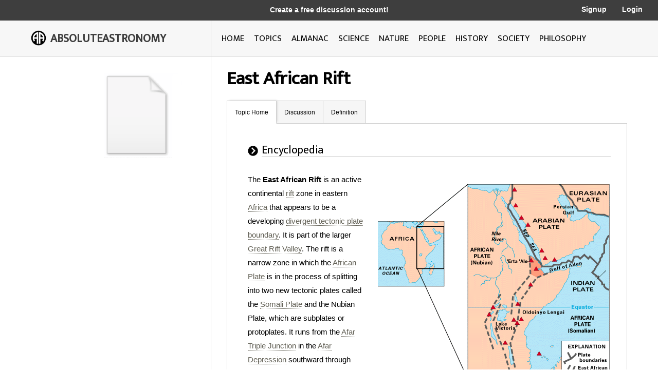

--- FILE ---
content_type: text/html; charset=utf-8
request_url: http://image.absoluteastronomy.com/topics/East_African_Rift
body_size: 23094
content:
<!DOCTYPE html>
<html>
<head>
    <meta charset="utf-8" />
    <meta name="viewport" content="width=device-width, initial-scale=1">
    <title>East African Rift - AbsoluteAstronomy.com</title>
    <link rel="stylesheet" type="text/css" href="/css/styles.css" />
    <link rel="stylesheet" type="text/css" media="only screen and (max-device-width: 1024px)" href="/css/tablet.css" />
    <link rel="stylesheet" type="text/css" media="only screen and (max-device-width: 736px)" href="/css/phone.css" />
    <link rel="icon" type="image/png" href="/images/favicon.png" sizes="32x32" />
    <script type="text/javascript" src="/scripts/jquery-1.11.3.min.js"></script>
    <script type="text/javascript" src="/scripts/lib.js"></script>
    <script type="text/javascript" src="/scripts/scripts.js"></script>
    
        <meta name="ROBOTS" content="NOINDEX, NOFOLLOW">
    
</head>
<body>

    <div class="main-container ">
        <div class="header">
            <div class="top-bar black-dark">
                <div class="mobile-logo">
                    <div class="m-logo-image"><img src="/images/logo.png" /></div>
                    <div class="m-logo-text"><a href="/">ABSOLUTEASTRONOMY</a></div>
                </div>
                <div class="signup-links">
                    <div class="signup-message">
                            <a href="/user/Signup">Create a free discussion account!</a>
                    </div>
                        <div class="ls-link signup"><a href="/user/Signup">Signup</a></div>
                        <div class="ls-link login"><a href="/user/login">Login</a></div>
                </div>
                <div onclick="ShowMenu()" class="three-bars"><img src="/images/3bars.png" /></div>
                <div class="mobile-menu">
                    <div onclick="HideMenu()" class="close-menu">x</div>
                    <div class="menu-logo go-link"><img src="/images/logo.png" /></div>
                    <div class="menu-link dark go-link"><a href="/">Home</a></div>
                    <div class="menu-link dark go-link"><a href="/SearchMobile">Search</a></div>
                    <div class="menu-link go-link"><a href="/topiclist">Topics</a></div>
                    
                    <div class="menu-link go-link"><a href="/almanac">Almanac</a></div>
                    <div class="menu-link go-link"><a href="/science">Science</a></div>
                    <div class="menu-link go-link"><a href="/nature">Nature</a></div>
                    <div class="menu-link go-link"><a href="/people">People</a></div>
                    <div class="menu-link go-link"><a href="/history">History</a></div>
                    <div class="menu-link go-link"><a href="/society">Society</a></div>
                        <div class="menu-link dark go-link"><a href="/user/Signup">Signup</a></div>
                        <div class="menu-link dark go-link"><a href="/user/login">Login</a></div>
                </div>
            </div>

            <div class="bottom-bar"></div>
            <div class="bottom-bar-middle main-content-container">
                <div class="logo left-col">
                    <div class="logo-image"><img src="/images/logo.png" /></div>
                    <div class="logo-text"><a href="/">ABSOLUTEASTRONOMY</a></div>
                </div>
                <div class="nav-bar right-col">
                    <div class="nb-link "><a id="home-link" href="/">HOME</a></div>
                    <div class="nb-link "><a id="topics-link" href="/topiclist">TOPICS</a></div>
                    
                    <div class="nb-link "><a id="almanac-link" href="/almanac">ALMANAC</a></div>
                    <div class="nb-link "><a id="science-link" href="/science">SCIENCE</a></div>
                    <div class="nb-link "><a id="nature-link" href="/nature">NATURE</a></div>
                    <div class="nb-link "><a id="people-link" href="/people">PEOPLE</a></div>
                    <div class="nb-link "><a id="history-link" href="/history">HISTORY</a></div>
                    <div class="nb-link "><a id="society-link" href="/society">SOCIETY</a></div>
                    <div class="nb-link "><a id="philosophy-link" href="/philosophy">PHILOSOPHY</a></div>
                </div>
            </div>
        </div>
        <div class="hover-menu"></div>
        <div class="main-content-container">
            

<div class="left-col main-content topic-page">
    <div class="main-topic-image"><img onerror="this.src = 'http://image.absoluteastronomy.com/images/topicimages/noimage.gif'" src="http://image.absoluteastronomy.com/images//topicimages/noimage.gif" /></div>
    <div class="ad-skyscraper">

    <script async src="//pagead2.googlesyndication.com/pagead/js/adsbygoogle.js"></script>
    <!-- AbsoluteAstronomy skyscraper -->
    <ins class="adsbygoogle"
        style="display:inline-block;width:160px;height:600px"
        data-ad-client="ca-pub-2057283477293842"
        data-ad-slot="1255811897"></ins>
    <script>
        (adsbygoogle = window.adsbygoogle || []).push({});
    </script>
    </div>
</div>
<div class="right-col main-content topic-page">
    <div class="topic-title">East African Rift</div>
    <div class="topic-tabs">
        <div class="topic-tab selected go-link"><a href="/topics/East_African_Rift">Topic Home</a></div>
        <div class="topic-tab  go-link"><a href="/discussion/East_African_Rift">Discussion<div class="num-threads-circle hide-me">0</div></a></div>
                            <div class="topic-tab  go-link"><a href="/definition/East_African_Rift">Definition</a></div>
    </div>
    <div class="topic-content">


<div class="tp-section">
    <div class="tp-header">
        <div class="tp-header-icon"><img src="/images/icons/black_arrow.jpg" /></div>
        <div class="tp-header-headline">Encyclopedia</div>
    </div>
    <div class="tp-content article">
        <div class='thumb tright'><img src='http://image.absoluteastronomy.com/images/encyclopediaimages/e/ea/eafrica.gif'/></div>The <b>East African Rift</b> is an active continental <a class='greylink1'  onMouseover='ShowPop("73740",this,"rift.gif", event)' onMouseout='HidePop("73740")' href="/topics/Rift">rift</a><span class="hp" id="m73740"><div class="hpHeader">Rift</div><div class="hpContent"><div class="hpImage" id="i73740"></div>In geology, a rift or chasm is a place where the Earth's crust and lithosphere are being pulled apart and is an example of extensional tectonics....</div><br></span>&nbsp;zone in eastern <a class='greylink1'  onMouseover='ShowPop("24369",this,"noimage.gif", event)' onMouseout='HidePop("24369")' href="/topics/Africa">Africa</a><span class="hp" id="m24369"><div class="hpHeader">Africa</div><div class="hpContent">Africa is the world's second largest and second most populous continent, after Asia. At about 30.2 million km²  including adjacent islands, it covers 6% of the Earth's total surface area and 20.4% of the total land area...</div><br></span>&nbsp;that appears to be a developing <a class='greylink1'  onMouseover='ShowPop("74996",this,"noimage.gif", event)' onMouseout='HidePop("74996")' href="/topics/Divergent_boundary">divergent tectonic plate boundary</a><span class="hp" id="m74996"><div class="hpHeader">Divergent boundary</div><div class="hpContent">In plate tectonics, a divergent boundary or divergent plate boundary  is a linear feature that exists between two tectonic plates that are moving away from each other. Divergent boundaries within continents initially produce rifts which produce rift valleys...</div><br></span>. It is part of the larger <a class='greylink1'  onMouseover='ShowPop("25625",this,"noimage.gif", event)' onMouseout='HidePop("25625")' href="/topics/Great_Rift_Valley">Great Rift Valley</a><span class="hp" id="m25625"><div class="hpHeader">Great Rift Valley</div><div class="hpContent">The Great Rift Valley is a name given in the late 19th century by British explorer John Walter Gregory to the continuous geographic trench, approximately  in length, that runs from northern Syria in Southwest Asia to central Mozambique in South East Africa...</div><br></span>. The rift is a narrow zone in which the <a class='greylink1'  onMouseover='ShowPop("1568",this,"noimage.gif", event)' onMouseout='HidePop("1568")' href="/topics/African_Plate">African Plate</a><span class="hp" id="m1568"><div class="hpHeader">African Plate</div><div class="hpContent">The African Plate is a tectonic plate which includes the continent of Africa, as well as oceanic crust which lies between the continent and various surrounding ocean ridges.-Boundaries:...</div><br></span>&nbsp;is in the process of splitting into two new tectonic plates called the <a class='greylink1'  onMouseover='ShowPop("28139",this,"noimage.gif", event)' onMouseout='HidePop("28139")' href="/topics/Somali_Plate">Somali Plate</a><span class="hp" id="m28139"><div class="hpHeader">Somali Plate</div><div class="hpContent">The Somali Plate or Somalian Plate is a tectonic plate that is being formed as the African Plate is splitting along the East African Rift. The part of the African Plate which lies on the other side of the rift is sometimes referred to as the Nubian Plate...</div><br></span>&nbsp;and the Nubian Plate, which are subplates or protoplates. It runs from the <a class='greylink1'  onMouseover='ShowPop("54709",this,"noimage.gif", event)' onMouseout='HidePop("54709")' href="/topics/Afar_Triple_Junction">Afar Triple Junction</a><span class="hp" id="m54709"><div class="hpHeader">Afar Triple Junction</div><div class="hpContent">The Afar Triple Junction is a junction of three tectonic rifts  centered in the Afar Depression, informally known as the Afar Triangle, of northeastern Africa.  Here, the Red Sea Rift meets the Aden Ridge and the East African Rift...</div><br></span>&nbsp;in the <a class='greylink1'  onMouseover='ShowPop("30652",this,"afar_depression.gif", event)' onMouseout='HidePop("30652")' href="/topics/Afar_Depression">Afar Depression</a><span class="hp" id="m30652"><div class="hpHeader">Afar Depression</div><div class="hpContent"><div class="hpImage" id="i30652"></div>The Afar Triangle   is a geological depression that is caused by the Afar Triple Junction which is part of the Great Rift Valley. It overlaps Eritrea, Djibouti and the entire Afar Region of Ethiopia. The Afar Triangle includes the Danakil Depression and the lowest point in Africa, Lake Asal...</div><br></span>&nbsp;southward through eastern Africa. It is believed to run offshore of the coast of Mozambique along the Kerimba and Lacerda rifts or grabens, terminating in the Andrew Bain Fracture Zone&nbsp;complex, where it is believed to have its junction with the <a class='greylink1'  onMouseover='ShowPop("57223",this,"noimage.gif", event)' onMouseout='HidePop("57223")' href="/topics/Southwest_Indian_Ridge">Southwest Indian Ridge</a><span class="hp" id="m57223"><div class="hpHeader">Southwest Indian Ridge</div><div class="hpContent">The Southwest Indian Ridge  is a divergent tectonic plate boundary located along the floor of the southwest Indian Ocean.  It separates the African Plate to the north from the Antarctic Plate to the south....</div><br></span>.<br />
<br />
The East African Rift consists of two main branches called the Eastern Rift Valley and the Western Rift Valley.  These result from the actions of numerous normal (dip-slip) faults&nbsp;which are typical of all tectonic rift zones.<br />
<H2>Volcanic activity</H2>
The East African Rift Zone includes a number of active as well as dormant volcanoes.  These include <a class='greylink1'  onMouseover='ShowPop("83794",this,"mount_kilimanjaro.gif", event)' onMouseout='HidePop("83794")' href="/topics/Mount_Kilimanjaro">Mount Kilimanjaro</a><span class="hp" id="m83794"><div class="hpHeader">Mount Kilimanjaro</div><div class="hpContent"><div class="hpImage" id="i83794"></div>Kilimanjaro, with its three volcanic cones, Kibo, Mawenzi, and Shira, is a dormant volcano in Kilimanjaro National Park, Tanzania and the highest mountain in Africa at  above sea level .-Geology:...</div><br></span>, <a class='greylink1'  onMouseover='ShowPop("34423",this,"mount_kenya.gif", event)' onMouseout='HidePop("34423")' href="/topics/Mount_Kenya">Mount Kenya</a><span class="hp" id="m34423"><div class="hpHeader">Mount Kenya</div><div class="hpContent"><div class="hpImage" id="i34423"></div>Mount Kenya is the highest mountain in Kenya and the second-highest in Africa, after Kilimanjaro. The highest peaks of the mountain are Batian , Nelion  and Point Lenana . Mount Kenya is located in central Kenya, just south of the equator, around  north-northeast of the capital Nairobi...</div><br></span>, <a class='greylink1'  onMouseover='ShowPop("85050",this,"mount_longonot.gif", event)' onMouseout='HidePop("85050")' href="/topics/Mount_Longonot">Mount Longonot</a><span class="hp" id="m85050"><div class="hpHeader">Mount Longonot</div><div class="hpContent"><div class="hpImage" id="i85050"></div>Mount Longonot is a dormant stratovolcano located southeast of Lake Naivasha in the Great Rift Valley of Kenya, Africa. It is thought to have last erupted in the 1860s. Its name is derived from the Maasai word oloonong'ot, meaning "mountains of many spurs" or "steep ridges".Mount Longonot is...</div><br></span>, Menengai Crater, <a class='greylink1'  onMouseover='ShowPop("86307",this,"noimage.gif", event)' onMouseout='HidePop("86307")' href="/topics/Mount_Karisimbi">Mount Karisimbi</a><span class="hp" id="m86307"><div class="hpHeader">Mount Karisimbi</div><div class="hpContent">Mount Karisimbi is an inactive volcano in the Virunga Mountains on the border between Rwanda and the Democratic Republic of Congo. At , Karisimbi is the highest of the eight major mountains of the mountain range, which is a part of the East African Rift Valley...</div><br></span>, <a class='greylink1'  onMouseover='ShowPop("11622",this,"mount_nyiragongo.gif", event)' onMouseout='HidePop("11622")' href="/topics/Mount_Nyiragongo">Mount Nyiragongo</a><span class="hp" id="m11622"><div class="hpHeader">Mount Nyiragongo</div><div class="hpContent"><div class="hpImage" id="i11622"></div>Mount Nyiragongo is a stratovolcano in the Virunga Mountains associated with the Great Rift Valley. It is located inside Virunga National Park, in the Democratic Republic of the Congo, about 20&nbsp;km north of the town of Goma and Lake Kivu and just west of the border with Rwanda. The main crater...</div><br></span>, <a class='greylink1'  onMouseover='ShowPop("87564",this,"mount_meru_(tanzania).gif", event)' onMouseout='HidePop("87564")' href="/topics/Mount_Meru_(Tanzania)">Mount Meru</a><span class="hp" id="m87564"><div class="hpHeader">Mount Meru (Tanzania)</div><div class="hpContent"><div class="hpImage" id="i87564"></div>Mount Meru is an active stratovolcano located  west of Mount Kilimanjaro in the nation of Tanzania. At a height of , it is visible from Mt Kilimanjaro on a clear day, and is the tenth highest mountain in Africa. Much of its bulk was lost about 8,000 years ago due to an eastward volcanic blast,...</div><br></span>&nbsp;and <a class='greylink1'  onMouseover='ShowPop("38193",this,"mount_elgon.gif", event)' onMouseout='HidePop("38193")' href="/topics/Mount_Elgon">Mount Elgon</a><span class="hp" id="m38193"><div class="hpHeader">Mount Elgon</div><div class="hpContent"><div class="hpImage" id="i38193"></div>Mount Elgon is an extinct shield volcano on the border of Uganda and Kenya, north of Kisumu and west of Kitale.- Physical features :It is the oldest and largest solitary volcano in East Africa, covering an area of around 3500&nbsp;km²....</div><br></span>&nbsp;as well as the <a class='greylink1'  onMouseover='ShowPop("88821",this,"noimage.gif", event)' onMouseout='HidePop("88821")' href="/topics/Crater_Highlands">Crater Highlands</a><span class="hp" id="m88821"><div class="hpHeader">Crater Highlands</div><div class="hpContent">The Crater Highlands are a region along the East African Rift in Tanzania, located in a spreading zone at the intersection of branches of the African and Somali tectonic plates, resulting in distinctive and prominent landforms....</div><br></span>&nbsp;in <a class='greylink1'  onMouseover='ShowPop("90077",this,"tanzania.gif", event)' onMouseout='HidePop("90077")' href="/topics/Tanzania">Tanzania</a><span class="hp" id="m90077"><div class="hpHeader">Tanzania</div><div class="hpContent"><div class="hpImage" id="i90077"></div>The United Republic of Tanzania  is a country in East Africa bordered by Kenya and Uganda to the north, Rwanda, Burundi, and the Democratic Republic of the Congo to the west, and Zambia, Malawi, and Mozambique to the south. The country's eastern borders lie on the Indian Ocean.Tanzania is a state...</div><br></span>. The <a class='greylink1'  onMouseover='ShowPop("15392",this,"ol_doinyo_lengai.gif", event)' onMouseout='HidePop("15392")' href="/topics/Ol_Doinyo_Lengai">Ol Doinyo Lengai</a><span class="hp" id="m15392"><div class="hpHeader">Ol Doinyo Lengai</div><div class="hpContent"><div class="hpImage" id="i15392"></div>Ol Doinyo Lengai is an active volcano located in the north of Tanzania and is part of the volcanic system of the Great Rift Valley in Eastern Africa. It is located in the eastern Rift Valley, south of both Lake Natron and Kenya. It is unique among active volcanoes in that it produces...</div><br></span>&nbsp;<a class='greylink1'  onMouseover='ShowPop("66020",this,"volcano.gif", event)' onMouseout='HidePop("66020")' href="/topics/Volcano">volcano</a><span class="hp" id="m66020"><div class="hpHeader">Volcano</div><div class="hpContent"><div class="hpImage" id="i66020"></div>2. Bedrock3. Conduit 4. Base5. Sill6. Dike7. Layers of ash emitted by the volcano8. Flank| 9. Layers of lava emitted by the volcano10. Throat11. Parasitic cone12. Lava flow13. Vent14. Crater15...</div><br></span>&nbsp;remains active, and is currently the only <a class='greylink1'  onMouseover='ShowPop("16649",this,"noimage.gif", event)' onMouseout='HidePop("16649")' href="/topics/Natrocarbonatite">natrocarbonatite</a><span class="hp" id="m16649"><div class="hpHeader">Natrocarbonatite</div><div class="hpContent">Natrocarbonatite is a rare carbonatite lava which erupts from the Ol Doinyo Lengai volcano in Tanzania within the Great Rift Valley of eastern Africa. Whereas most lavas are rich in silicate minerals, the natrocarbonatite lavas of Ol Doinyo Lengai are rich in the rare sodium and potassium carbonate...</div><br></span>&nbsp;volcano in the world. <a class='greylink1'  onMouseover='ShowPop("41963",this,"erta_ale.gif", event)' onMouseout='HidePop("41963")' href="/topics/Erta_Ale">Erta Ale</a><span class="hp" id="m41963"><div class="hpHeader">Erta Ale</div><div class="hpContent"><div class="hpImage" id="i41963"></div>Erta Ale is a continuously active basaltic shield volcano in the Afar Region of northeastern Ethiopia, the most active volcano in Ethiopia. It is in the Afar Depression, a badlands desert area spanning the border with Eritrea, and the volcano itself is surrounded completely by an area below sea...</div><br></span>&nbsp;is a continuously active basaltic shield volcano in the Afar Region of northeastern <a class='greylink1'  onMouseover='ShowPop("92591",this,"ethiopia.gif", event)' onMouseout='HidePop("92591")' href="/topics/Ethiopia">Ethiopia</a><span class="hp" id="m92591"><div class="hpHeader">Ethiopia</div><div class="hpContent"><div class="hpImage" id="i92591"></div>Ethiopia  , officially known as the Federal Democratic Republic of Ethiopia, is a country located in the Horn of Africa. It is the second-most populous nation in Africa, with over 82 million inhabitants, and the tenth-largest by area, occupying 1,100,000&nbsp;km2...</div><br></span>.<br />
<H2>See also</H2>
<ul>
<li><a class='greylink1'  onMouseover='ShowPop("43220",this,"noimage.gif", event)' onMouseout='HidePop("43220")' href="/topics/Baikal_Rift_Zone">Baikal Rift Zone</a><span class="hp" id="m43220"><div class="hpHeader">Baikal Rift Zone</div><div class="hpContent">The Baikal Rift Zone is a divergent plate boundary centered beneath Lake Baikal in southeastern Russia.  To its west is the Eurasian Plate and to its east is the Amur Plate which is moving away from the rift toward Japan at about 4&nbsp;mm per year....</div><br></span></li>
<li><a class='greylink1'  onMouseover='ShowPop("68534",this,"noimage.gif", event)' onMouseout='HidePop("68534")' href="/topics/West_Antarctic_Rift">West Antarctic Rift</a><span class="hp" id="m68534"><div class="hpHeader">West Antarctic Rift</div><div class="hpContent">The West Antarctic Rift is a major, active rift valley lying between East and West Antarctica. It encompasses the Ross Sea, the area under  the Ross Ice Shelf and a part of West Antarctica...</div><br></span></li>
<li><a class='greylink1'  onMouseover='ShowPop("44476",this,"noimage.gif", event)' onMouseout='HidePop("44476")' href="/topics/Northern_Cordilleran_volcanic_province">Northern Cordilleran Volcanic Province</a><span class="hp" id="m44476"><div class="hpHeader">Northern Cordilleran volcanic province</div><div class="hpContent">The Northern Cordilleran Volcanic Province , formerly known as the Stikine Volcanic Belt, is a geologic province defined by the occurrence of Miocene to Holocene volcanoes in the Pacific Northwest of North America...</div><br></span></li></ul>


        <div class="article-reference">The source of this article is <a class='greylink1' href="http://en.wikipedia.org/wiki/East_African_Rift">wikipedia</a>, the free encyclopedia.&nbsp; The text of this article is licensed under the <a class='greylink1' href='/gfdl'>GFDL</a>.</div>
    </div>
</div>
    </div>
</div>

        </div>
        <div class="footer">
            <a href="http://www.silverdaleinteractive.com/">Silverdale Interactive</a> © 2026.  All Rights Reserved.
        </div>
    </div>
    <div class="opacity-panel">&nbsp;</div>

    <!-- Global site tag (gtag.js) - Google Analytics --><div class="dialog-wrapper">
        <div id="dialog1" class="dialog-pane">
            <div onclick="CloseDialog()" class="close-dialog button">x</div>
            <img class="dialog-logo" src="/images/logo.png" />
            <div class="line"></div>
            <div id="dialog-panel">
                <div class="dialog-title"></div>
                <div class="dialog-content"></div>
                <div class="ok-button-wrapper"><div onclick="CloseDialog()" class="ok-button">OK</div></div>
            </div>
        </div>
    </div>
        <script async src="https://www.googletagmanager.com/gtag/js?id=UA-395964-1"></script>
        <script>
            window.dataLayer = window.dataLayer || [];
            function gtag() { dataLayer.push(arguments); }
            gtag('js', new Date());

            gtag('config', 'UA-395964-1');
        </script>
</body>
</html>


--- FILE ---
content_type: text/html; charset=utf-8
request_url: https://www.google.com/recaptcha/api2/aframe
body_size: 267
content:
<!DOCTYPE HTML><html><head><meta http-equiv="content-type" content="text/html; charset=UTF-8"></head><body><script nonce="mkB2zuroJrwxznNi7O7Juw">/** Anti-fraud and anti-abuse applications only. See google.com/recaptcha */ try{var clients={'sodar':'https://pagead2.googlesyndication.com/pagead/sodar?'};window.addEventListener("message",function(a){try{if(a.source===window.parent){var b=JSON.parse(a.data);var c=clients[b['id']];if(c){var d=document.createElement('img');d.src=c+b['params']+'&rc='+(localStorage.getItem("rc::a")?sessionStorage.getItem("rc::b"):"");window.document.body.appendChild(d);sessionStorage.setItem("rc::e",parseInt(sessionStorage.getItem("rc::e")||0)+1);localStorage.setItem("rc::h",'1768794165381');}}}catch(b){}});window.parent.postMessage("_grecaptcha_ready", "*");}catch(b){}</script></body></html>